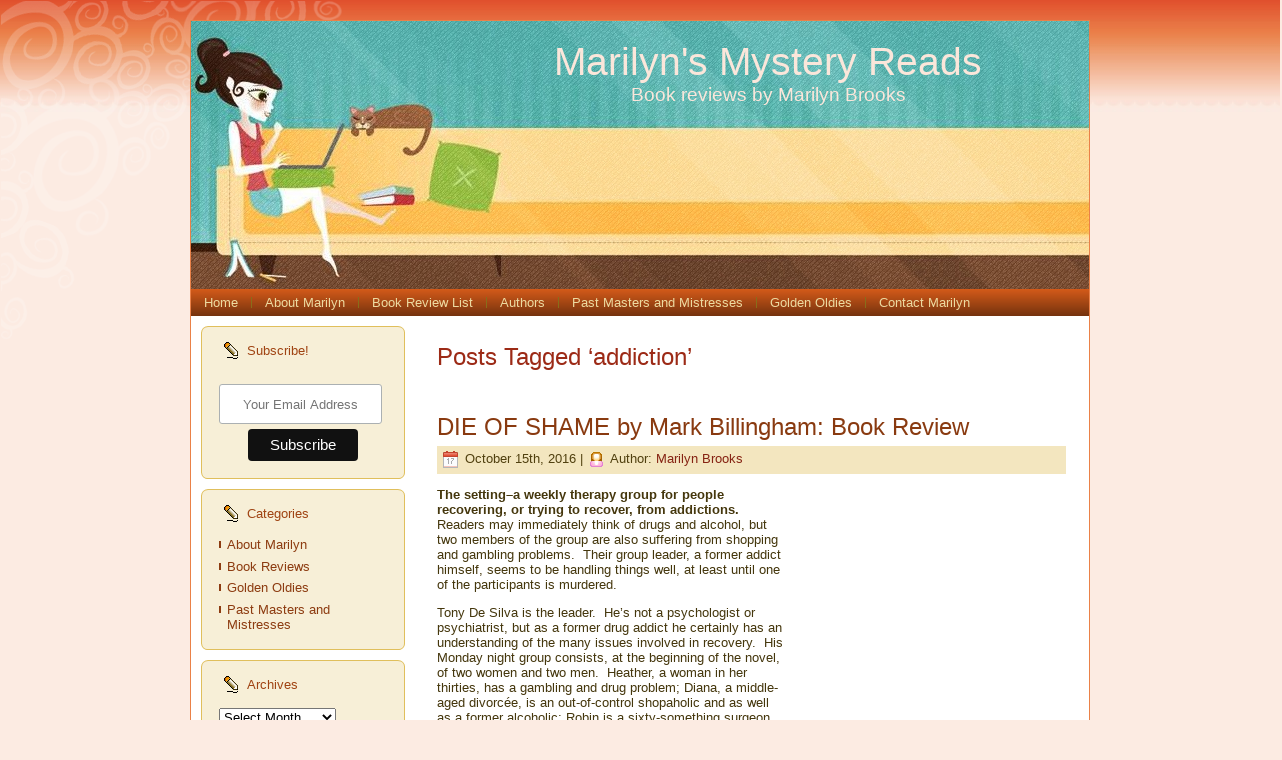

--- FILE ---
content_type: text/html; charset=UTF-8
request_url: https://www.marilynsmysteryreads.com/tag/addiction/
body_size: 10239
content:
<!DOCTYPE html PUBLIC "-//W3C//DTD XHTML 1.0 Transitional//EN" "http://www.w3.org/TR/xhtml1/DTD/xhtml1-transitional.dtd">
<html xmlns="http://www.w3.org/1999/xhtml" lang="en-US">
<head profile="http://gmpg.org/xfn/11">
<meta http-equiv="Content-Type" content="text/html; charset=UTF-8" />
<meta http-equiv="X-UA-Compatible" content="IE=EmulateIE7" />
<title>  addiction</title>
<script type="text/javascript" src="https://www.marilynsmysteryreads.com/wp-content/themes/at_home_with_cat_hoe079/script.js"></script>
<link rel="stylesheet" href="https://www.marilynsmysteryreads.com/wp-content/themes/at_home_with_cat_hoe079/style.css" type="text/css" media="screen" />
<!--[if IE 6]><link rel="stylesheet" href="https://www.marilynsmysteryreads.com/wp-content/themes/at_home_with_cat_hoe079/style.ie6.css" type="text/css" media="screen" /><![endif]-->
<link rel="alternate" type="application/rss+xml" title="Marilyn&#039;s Mystery Reads RSS Feed" href="https://www.marilynsmysteryreads.com/feed/" />
<link rel="alternate" type="application/atom+xml" title="Marilyn&#039;s Mystery Reads Atom Feed" href="https://www.marilynsmysteryreads.com/feed/atom/" /> 

<link rel="pingback" href="https://www.marilynsmysteryreads.com/xmlrpc.php" />
<meta name='robots' content='max-image-preview:large' />
<link rel="alternate" type="application/rss+xml" title="Marilyn&#039;s Mystery Reads &raquo; addiction Tag Feed" href="https://www.marilynsmysteryreads.com/tag/addiction/feed/" />
<style id='wp-img-auto-sizes-contain-inline-css' type='text/css'>
img:is([sizes=auto i],[sizes^="auto," i]){contain-intrinsic-size:3000px 1500px}
/*# sourceURL=wp-img-auto-sizes-contain-inline-css */
</style>
<style id='wp-block-library-inline-css' type='text/css'>
:root{--wp-block-synced-color:#7a00df;--wp-block-synced-color--rgb:122,0,223;--wp-bound-block-color:var(--wp-block-synced-color);--wp-editor-canvas-background:#ddd;--wp-admin-theme-color:#007cba;--wp-admin-theme-color--rgb:0,124,186;--wp-admin-theme-color-darker-10:#006ba1;--wp-admin-theme-color-darker-10--rgb:0,107,160.5;--wp-admin-theme-color-darker-20:#005a87;--wp-admin-theme-color-darker-20--rgb:0,90,135;--wp-admin-border-width-focus:2px}@media (min-resolution:192dpi){:root{--wp-admin-border-width-focus:1.5px}}.wp-element-button{cursor:pointer}:root .has-very-light-gray-background-color{background-color:#eee}:root .has-very-dark-gray-background-color{background-color:#313131}:root .has-very-light-gray-color{color:#eee}:root .has-very-dark-gray-color{color:#313131}:root .has-vivid-green-cyan-to-vivid-cyan-blue-gradient-background{background:linear-gradient(135deg,#00d084,#0693e3)}:root .has-purple-crush-gradient-background{background:linear-gradient(135deg,#34e2e4,#4721fb 50%,#ab1dfe)}:root .has-hazy-dawn-gradient-background{background:linear-gradient(135deg,#faaca8,#dad0ec)}:root .has-subdued-olive-gradient-background{background:linear-gradient(135deg,#fafae1,#67a671)}:root .has-atomic-cream-gradient-background{background:linear-gradient(135deg,#fdd79a,#004a59)}:root .has-nightshade-gradient-background{background:linear-gradient(135deg,#330968,#31cdcf)}:root .has-midnight-gradient-background{background:linear-gradient(135deg,#020381,#2874fc)}:root{--wp--preset--font-size--normal:16px;--wp--preset--font-size--huge:42px}.has-regular-font-size{font-size:1em}.has-larger-font-size{font-size:2.625em}.has-normal-font-size{font-size:var(--wp--preset--font-size--normal)}.has-huge-font-size{font-size:var(--wp--preset--font-size--huge)}.has-text-align-center{text-align:center}.has-text-align-left{text-align:left}.has-text-align-right{text-align:right}.has-fit-text{white-space:nowrap!important}#end-resizable-editor-section{display:none}.aligncenter{clear:both}.items-justified-left{justify-content:flex-start}.items-justified-center{justify-content:center}.items-justified-right{justify-content:flex-end}.items-justified-space-between{justify-content:space-between}.screen-reader-text{border:0;clip-path:inset(50%);height:1px;margin:-1px;overflow:hidden;padding:0;position:absolute;width:1px;word-wrap:normal!important}.screen-reader-text:focus{background-color:#ddd;clip-path:none;color:#444;display:block;font-size:1em;height:auto;left:5px;line-height:normal;padding:15px 23px 14px;text-decoration:none;top:5px;width:auto;z-index:100000}html :where(.has-border-color){border-style:solid}html :where([style*=border-top-color]){border-top-style:solid}html :where([style*=border-right-color]){border-right-style:solid}html :where([style*=border-bottom-color]){border-bottom-style:solid}html :where([style*=border-left-color]){border-left-style:solid}html :where([style*=border-width]){border-style:solid}html :where([style*=border-top-width]){border-top-style:solid}html :where([style*=border-right-width]){border-right-style:solid}html :where([style*=border-bottom-width]){border-bottom-style:solid}html :where([style*=border-left-width]){border-left-style:solid}html :where(img[class*=wp-image-]){height:auto;max-width:100%}:where(figure){margin:0 0 1em}html :where(.is-position-sticky){--wp-admin--admin-bar--position-offset:var(--wp-admin--admin-bar--height,0px)}@media screen and (max-width:600px){html :where(.is-position-sticky){--wp-admin--admin-bar--position-offset:0px}}

/*# sourceURL=wp-block-library-inline-css */
</style><style id='global-styles-inline-css' type='text/css'>
:root{--wp--preset--aspect-ratio--square: 1;--wp--preset--aspect-ratio--4-3: 4/3;--wp--preset--aspect-ratio--3-4: 3/4;--wp--preset--aspect-ratio--3-2: 3/2;--wp--preset--aspect-ratio--2-3: 2/3;--wp--preset--aspect-ratio--16-9: 16/9;--wp--preset--aspect-ratio--9-16: 9/16;--wp--preset--color--black: #000000;--wp--preset--color--cyan-bluish-gray: #abb8c3;--wp--preset--color--white: #ffffff;--wp--preset--color--pale-pink: #f78da7;--wp--preset--color--vivid-red: #cf2e2e;--wp--preset--color--luminous-vivid-orange: #ff6900;--wp--preset--color--luminous-vivid-amber: #fcb900;--wp--preset--color--light-green-cyan: #7bdcb5;--wp--preset--color--vivid-green-cyan: #00d084;--wp--preset--color--pale-cyan-blue: #8ed1fc;--wp--preset--color--vivid-cyan-blue: #0693e3;--wp--preset--color--vivid-purple: #9b51e0;--wp--preset--gradient--vivid-cyan-blue-to-vivid-purple: linear-gradient(135deg,rgb(6,147,227) 0%,rgb(155,81,224) 100%);--wp--preset--gradient--light-green-cyan-to-vivid-green-cyan: linear-gradient(135deg,rgb(122,220,180) 0%,rgb(0,208,130) 100%);--wp--preset--gradient--luminous-vivid-amber-to-luminous-vivid-orange: linear-gradient(135deg,rgb(252,185,0) 0%,rgb(255,105,0) 100%);--wp--preset--gradient--luminous-vivid-orange-to-vivid-red: linear-gradient(135deg,rgb(255,105,0) 0%,rgb(207,46,46) 100%);--wp--preset--gradient--very-light-gray-to-cyan-bluish-gray: linear-gradient(135deg,rgb(238,238,238) 0%,rgb(169,184,195) 100%);--wp--preset--gradient--cool-to-warm-spectrum: linear-gradient(135deg,rgb(74,234,220) 0%,rgb(151,120,209) 20%,rgb(207,42,186) 40%,rgb(238,44,130) 60%,rgb(251,105,98) 80%,rgb(254,248,76) 100%);--wp--preset--gradient--blush-light-purple: linear-gradient(135deg,rgb(255,206,236) 0%,rgb(152,150,240) 100%);--wp--preset--gradient--blush-bordeaux: linear-gradient(135deg,rgb(254,205,165) 0%,rgb(254,45,45) 50%,rgb(107,0,62) 100%);--wp--preset--gradient--luminous-dusk: linear-gradient(135deg,rgb(255,203,112) 0%,rgb(199,81,192) 50%,rgb(65,88,208) 100%);--wp--preset--gradient--pale-ocean: linear-gradient(135deg,rgb(255,245,203) 0%,rgb(182,227,212) 50%,rgb(51,167,181) 100%);--wp--preset--gradient--electric-grass: linear-gradient(135deg,rgb(202,248,128) 0%,rgb(113,206,126) 100%);--wp--preset--gradient--midnight: linear-gradient(135deg,rgb(2,3,129) 0%,rgb(40,116,252) 100%);--wp--preset--font-size--small: 13px;--wp--preset--font-size--medium: 20px;--wp--preset--font-size--large: 36px;--wp--preset--font-size--x-large: 42px;--wp--preset--spacing--20: 0.44rem;--wp--preset--spacing--30: 0.67rem;--wp--preset--spacing--40: 1rem;--wp--preset--spacing--50: 1.5rem;--wp--preset--spacing--60: 2.25rem;--wp--preset--spacing--70: 3.38rem;--wp--preset--spacing--80: 5.06rem;--wp--preset--shadow--natural: 6px 6px 9px rgba(0, 0, 0, 0.2);--wp--preset--shadow--deep: 12px 12px 50px rgba(0, 0, 0, 0.4);--wp--preset--shadow--sharp: 6px 6px 0px rgba(0, 0, 0, 0.2);--wp--preset--shadow--outlined: 6px 6px 0px -3px rgb(255, 255, 255), 6px 6px rgb(0, 0, 0);--wp--preset--shadow--crisp: 6px 6px 0px rgb(0, 0, 0);}:where(.is-layout-flex){gap: 0.5em;}:where(.is-layout-grid){gap: 0.5em;}body .is-layout-flex{display: flex;}.is-layout-flex{flex-wrap: wrap;align-items: center;}.is-layout-flex > :is(*, div){margin: 0;}body .is-layout-grid{display: grid;}.is-layout-grid > :is(*, div){margin: 0;}:where(.wp-block-columns.is-layout-flex){gap: 2em;}:where(.wp-block-columns.is-layout-grid){gap: 2em;}:where(.wp-block-post-template.is-layout-flex){gap: 1.25em;}:where(.wp-block-post-template.is-layout-grid){gap: 1.25em;}.has-black-color{color: var(--wp--preset--color--black) !important;}.has-cyan-bluish-gray-color{color: var(--wp--preset--color--cyan-bluish-gray) !important;}.has-white-color{color: var(--wp--preset--color--white) !important;}.has-pale-pink-color{color: var(--wp--preset--color--pale-pink) !important;}.has-vivid-red-color{color: var(--wp--preset--color--vivid-red) !important;}.has-luminous-vivid-orange-color{color: var(--wp--preset--color--luminous-vivid-orange) !important;}.has-luminous-vivid-amber-color{color: var(--wp--preset--color--luminous-vivid-amber) !important;}.has-light-green-cyan-color{color: var(--wp--preset--color--light-green-cyan) !important;}.has-vivid-green-cyan-color{color: var(--wp--preset--color--vivid-green-cyan) !important;}.has-pale-cyan-blue-color{color: var(--wp--preset--color--pale-cyan-blue) !important;}.has-vivid-cyan-blue-color{color: var(--wp--preset--color--vivid-cyan-blue) !important;}.has-vivid-purple-color{color: var(--wp--preset--color--vivid-purple) !important;}.has-black-background-color{background-color: var(--wp--preset--color--black) !important;}.has-cyan-bluish-gray-background-color{background-color: var(--wp--preset--color--cyan-bluish-gray) !important;}.has-white-background-color{background-color: var(--wp--preset--color--white) !important;}.has-pale-pink-background-color{background-color: var(--wp--preset--color--pale-pink) !important;}.has-vivid-red-background-color{background-color: var(--wp--preset--color--vivid-red) !important;}.has-luminous-vivid-orange-background-color{background-color: var(--wp--preset--color--luminous-vivid-orange) !important;}.has-luminous-vivid-amber-background-color{background-color: var(--wp--preset--color--luminous-vivid-amber) !important;}.has-light-green-cyan-background-color{background-color: var(--wp--preset--color--light-green-cyan) !important;}.has-vivid-green-cyan-background-color{background-color: var(--wp--preset--color--vivid-green-cyan) !important;}.has-pale-cyan-blue-background-color{background-color: var(--wp--preset--color--pale-cyan-blue) !important;}.has-vivid-cyan-blue-background-color{background-color: var(--wp--preset--color--vivid-cyan-blue) !important;}.has-vivid-purple-background-color{background-color: var(--wp--preset--color--vivid-purple) !important;}.has-black-border-color{border-color: var(--wp--preset--color--black) !important;}.has-cyan-bluish-gray-border-color{border-color: var(--wp--preset--color--cyan-bluish-gray) !important;}.has-white-border-color{border-color: var(--wp--preset--color--white) !important;}.has-pale-pink-border-color{border-color: var(--wp--preset--color--pale-pink) !important;}.has-vivid-red-border-color{border-color: var(--wp--preset--color--vivid-red) !important;}.has-luminous-vivid-orange-border-color{border-color: var(--wp--preset--color--luminous-vivid-orange) !important;}.has-luminous-vivid-amber-border-color{border-color: var(--wp--preset--color--luminous-vivid-amber) !important;}.has-light-green-cyan-border-color{border-color: var(--wp--preset--color--light-green-cyan) !important;}.has-vivid-green-cyan-border-color{border-color: var(--wp--preset--color--vivid-green-cyan) !important;}.has-pale-cyan-blue-border-color{border-color: var(--wp--preset--color--pale-cyan-blue) !important;}.has-vivid-cyan-blue-border-color{border-color: var(--wp--preset--color--vivid-cyan-blue) !important;}.has-vivid-purple-border-color{border-color: var(--wp--preset--color--vivid-purple) !important;}.has-vivid-cyan-blue-to-vivid-purple-gradient-background{background: var(--wp--preset--gradient--vivid-cyan-blue-to-vivid-purple) !important;}.has-light-green-cyan-to-vivid-green-cyan-gradient-background{background: var(--wp--preset--gradient--light-green-cyan-to-vivid-green-cyan) !important;}.has-luminous-vivid-amber-to-luminous-vivid-orange-gradient-background{background: var(--wp--preset--gradient--luminous-vivid-amber-to-luminous-vivid-orange) !important;}.has-luminous-vivid-orange-to-vivid-red-gradient-background{background: var(--wp--preset--gradient--luminous-vivid-orange-to-vivid-red) !important;}.has-very-light-gray-to-cyan-bluish-gray-gradient-background{background: var(--wp--preset--gradient--very-light-gray-to-cyan-bluish-gray) !important;}.has-cool-to-warm-spectrum-gradient-background{background: var(--wp--preset--gradient--cool-to-warm-spectrum) !important;}.has-blush-light-purple-gradient-background{background: var(--wp--preset--gradient--blush-light-purple) !important;}.has-blush-bordeaux-gradient-background{background: var(--wp--preset--gradient--blush-bordeaux) !important;}.has-luminous-dusk-gradient-background{background: var(--wp--preset--gradient--luminous-dusk) !important;}.has-pale-ocean-gradient-background{background: var(--wp--preset--gradient--pale-ocean) !important;}.has-electric-grass-gradient-background{background: var(--wp--preset--gradient--electric-grass) !important;}.has-midnight-gradient-background{background: var(--wp--preset--gradient--midnight) !important;}.has-small-font-size{font-size: var(--wp--preset--font-size--small) !important;}.has-medium-font-size{font-size: var(--wp--preset--font-size--medium) !important;}.has-large-font-size{font-size: var(--wp--preset--font-size--large) !important;}.has-x-large-font-size{font-size: var(--wp--preset--font-size--x-large) !important;}
/*# sourceURL=global-styles-inline-css */
</style>

<style id='classic-theme-styles-inline-css' type='text/css'>
/*! This file is auto-generated */
.wp-block-button__link{color:#fff;background-color:#32373c;border-radius:9999px;box-shadow:none;text-decoration:none;padding:calc(.667em + 2px) calc(1.333em + 2px);font-size:1.125em}.wp-block-file__button{background:#32373c;color:#fff;text-decoration:none}
/*# sourceURL=/wp-includes/css/classic-themes.min.css */
</style>
<link rel="https://api.w.org/" href="https://www.marilynsmysteryreads.com/wp-json/" /><link rel="alternate" title="JSON" type="application/json" href="https://www.marilynsmysteryreads.com/wp-json/wp/v2/tags/1138" /><link rel="EditURI" type="application/rsd+xml" title="RSD" href="https://www.marilynsmysteryreads.com/xmlrpc.php?rsd" />

<!-- Start GA -->
<script type="text/javascript">
  (function(i,s,o,g,r,a,m){i['GoogleAnalyticsObject']=r;i[r]=i[r]||function(){
  (i[r].q=i[r].q||[]).push(arguments)},i[r].l=1*new Date();a=s.createElement(o),
  m=s.getElementsByTagName(o)[0];a.async=1;a.src=g;m.parentNode.insertBefore(a,m)
  })(window,document,'script','https://www.google-analytics.com/analytics.js','ga');

  ga('create', 'UA-17247680-1', 'auto');
  ga('send', 'pageview');
</script>
<!-- ! -->

</head>
<body data-rsssl=1>
    <div class="PageBackgroundGradient"></div>
<div class="PageBackgroundGlare">
    <div class="PageBackgroundGlareImage"></div>
</div>
<div class="Main">
<div class="Sheet">
    <div class="Sheet-tl"></div>
    <div class="Sheet-tr"><div></div></div>
    <div class="Sheet-bl"><div></div></div>
    <div class="Sheet-br"><div></div></div>
    <div class="Sheet-tc"><div></div></div>
    <div class="Sheet-bc"><div></div></div>
    <div class="Sheet-cl"><div></div></div>
    <div class="Sheet-cr"><div></div></div>
    <div class="Sheet-cc"></div>
    <div class="Sheet-body">
<div class="Header">
    <div class="Header-jpeg"></div>
<div class="logo">
    <h1 id="name-text" class="logo-name">
        <a href="https://www.marilynsmysteryreads.com/">Marilyn&#039;s Mystery Reads</a></h1>
    <div id="slogan-text" class="logo-text">
        Book reviews by Marilyn Brooks</div>
</div>

</div>
<div class="nav">
    <ul class="artmenu">
        <li><a href="https://www.marilynsmysteryreads.com"><span><span>Home</span></span></a></li><li class="page_item page-item-1782"><a href="https://www.marilynsmysteryreads.com/about-marilyn/"><span><span>About Marilyn</span></span></a></li>
<li class="page_item page-item-1905"><a href="https://www.marilynsmysteryreads.com/book-review-list/"><span><span>Book Review List</span></span></a></li>
<li class="page_item page-item-2078"><a href="https://www.marilynsmysteryreads.com/authors/"><span><span>Authors</span></span></a></li>
<li class="page_item page-item-1754"><a href="https://www.marilynsmysteryreads.com/past-masters-and-mistresses/"><span><span>Past Masters and Mistresses</span></span></a></li>
<li class="page_item page-item-1785"><a href="https://www.marilynsmysteryreads.com/golden-oldies/"><span><span>Golden Oldies</span></span></a></li>
<li class="page_item page-item-12071"><a href="https://www.marilynsmysteryreads.com/contact-marilyn/"><span><span>Contact Marilyn</span></span></a></li>
    </ul>
    <div class="l">
    </div>
    <div class="r">
        <div>
        </div>
    </div>
</div>
<div class="contentLayout">
<div class="sidebar1">
<div class="sidebar1">      
<div class="Block">
    <div class="Block-tl"></div>
    <div class="Block-tr"><div></div></div>
    <div class="Block-bl"><div></div></div>
    <div class="Block-br"><div></div></div>
    <div class="Block-tc"><div></div></div>
    <div class="Block-bc"><div></div></div>
    <div class="Block-cl"><div></div></div>
    <div class="Block-cr"><div></div></div>
    <div class="Block-cc"></div>
    <div class="Block-body">
<div class="BlockHeader">
    <div class="header-tag-icon">
        <div class="BlockHeader-text">
Subscribe!
        </div>
    </div>
    <div class="l"></div>
    <div class="r"><div></div></div>
</div>
<div class="BlockContent">
    <div class="BlockContent-body">
<div class="textwidget custom-html-widget"><div id="mc_embed_shell">
      <link href="//cdn-images.mailchimp.com/embedcode/classic-061523.css" rel="stylesheet" type="text/css">
  <style type="text/css">
  #mc_embed_signup{clear:left; font-size:14px; width: 100%;text-align:center}
		#mc_embed_signup form{margin:0}
		#mc_embed_signup .foot{display:flex;justify-content:center;width:100%}
		#mce-EMAIL, #mce-success-response{text-align:center;text-indent: 0 !important;}
		#mc-embedded-subscribe{margin:0 auto !important}
</style>
<div id="mc_embed_signup">
    <form action="https://marilynsmysteryreads.us16.list-manage.com/subscribe/post?u=e19f8997dd9bacc4de9f48ed7&amp;id=36509c9798&amp;f_id=005e01e0f0" method="post" id="mc-embedded-subscribe-form" name="mc-embedded-subscribe-form" class="validate" target="_blank">
        <div id="mc_embed_signup_scroll">
            <div class="mc-field-group"><label for="mce-EMAIL"></label><input type="email" name="EMAIL" class="required email" id="mce-EMAIL" required="" value="" placeholder="Your Email Address"></div>
        <div id="mce-responses" class="clear foot">
            <div class="response" id="mce-error-response" style="display: none;"></div>
            <div class="response" id="mce-success-response" style="display: none;"></div>
        </div>
    <div aria-hidden="true" style="position: absolute; left: -5000px;">
        /* real people should not fill this in and expect good things - do not remove this or risk form bot signups */
        <input type="text" name="b_e19f8997dd9bacc4de9f48ed7_36509c9798" tabindex="-1" value="">
    </div>
        <div class="optionalParent">
            <div class="clear foot">
                <input type="submit" name="subscribe" id="mc-embedded-subscribe" class="button" value="Subscribe">
               
            </div>
        </div>
    </div>
</form>
</div>
<script type="text/javascript" src="//s3.amazonaws.com/downloads.mailchimp.com/js/mc-validate.js"></script><script type="text/javascript">(function($) {window.fnames = new Array(); window.ftypes = new Array();fnames[0]='EMAIL';ftypes[0]='email';fnames[1]='FNAME';ftypes[1]='text';fnames[2]='LNAME';ftypes[2]='text';fnames[3]='BIRTHDAY';ftypes[3]='birthday';fnames[4]='MMERGE4';ftypes[4]='date';fnames[5]='MMERGE5';ftypes[5]='text';}(jQuery));var $mcj = jQuery.noConflict(true);</script></div>
</div>
    </div>
</div>

    </div>
</div>
<div class="Block">
    <div class="Block-tl"></div>
    <div class="Block-tr"><div></div></div>
    <div class="Block-bl"><div></div></div>
    <div class="Block-br"><div></div></div>
    <div class="Block-tc"><div></div></div>
    <div class="Block-bc"><div></div></div>
    <div class="Block-cl"><div></div></div>
    <div class="Block-cr"><div></div></div>
    <div class="Block-cc"></div>
    <div class="Block-body">
<div class="BlockHeader">
    <div class="header-tag-icon">
        <div class="BlockHeader-text">
Categories
        </div>
    </div>
    <div class="l"></div>
    <div class="r"><div></div></div>
</div>
<div class="BlockContent">
    <div class="BlockContent-body">

			<ul>
					<li class="cat-item cat-item-2"><a href="https://www.marilynsmysteryreads.com/category/about-marilyn/">About Marilyn</a>
</li>
	<li class="cat-item cat-item-6"><a href="https://www.marilynsmysteryreads.com/category/mystery-reviews/">Book Reviews</a>
</li>
	<li class="cat-item cat-item-5"><a href="https://www.marilynsmysteryreads.com/category/golden-oldies/">Golden Oldies</a>
</li>
	<li class="cat-item cat-item-7"><a href="https://www.marilynsmysteryreads.com/category/past-masters-and-mistresses/">Past Masters and Mistresses</a>
</li>
	<li class="cat-item cat-item-1"><a href="https://www.marilynsmysteryreads.com/category/uncategorized/">Uncategorized</a>
</li>
			</ul>

			
    </div>
</div>

    </div>
</div>
<div class="Block">
    <div class="Block-tl"></div>
    <div class="Block-tr"><div></div></div>
    <div class="Block-bl"><div></div></div>
    <div class="Block-br"><div></div></div>
    <div class="Block-tc"><div></div></div>
    <div class="Block-bc"><div></div></div>
    <div class="Block-cl"><div></div></div>
    <div class="Block-cr"><div></div></div>
    <div class="Block-cc"></div>
    <div class="Block-body">
<div class="BlockHeader">
    <div class="header-tag-icon">
        <div class="BlockHeader-text">
Archives
        </div>
    </div>
    <div class="l"></div>
    <div class="r"><div></div></div>
</div>
<div class="BlockContent">
    <div class="BlockContent-body">
		<label class="screen-reader-text" for="archives-dropdown-2">Archives</label>
		<select id="archives-dropdown-2" name="archive-dropdown">
			
			<option value="">Select Month</option>
				<option value='https://www.marilynsmysteryreads.com/2026/01/'> January 2026 </option>
	<option value='https://www.marilynsmysteryreads.com/2025/12/'> December 2025 </option>
	<option value='https://www.marilynsmysteryreads.com/2025/11/'> November 2025 </option>
	<option value='https://www.marilynsmysteryreads.com/2025/10/'> October 2025 </option>
	<option value='https://www.marilynsmysteryreads.com/2025/09/'> September 2025 </option>
	<option value='https://www.marilynsmysteryreads.com/2025/08/'> August 2025 </option>
	<option value='https://www.marilynsmysteryreads.com/2025/07/'> July 2025 </option>
	<option value='https://www.marilynsmysteryreads.com/2025/06/'> June 2025 </option>
	<option value='https://www.marilynsmysteryreads.com/2025/05/'> May 2025 </option>
	<option value='https://www.marilynsmysteryreads.com/2025/04/'> April 2025 </option>
	<option value='https://www.marilynsmysteryreads.com/2025/03/'> March 2025 </option>
	<option value='https://www.marilynsmysteryreads.com/2025/02/'> February 2025 </option>
	<option value='https://www.marilynsmysteryreads.com/2025/01/'> January 2025 </option>
	<option value='https://www.marilynsmysteryreads.com/2024/12/'> December 2024 </option>
	<option value='https://www.marilynsmysteryreads.com/2024/11/'> November 2024 </option>
	<option value='https://www.marilynsmysteryreads.com/2024/10/'> October 2024 </option>
	<option value='https://www.marilynsmysteryreads.com/2024/09/'> September 2024 </option>
	<option value='https://www.marilynsmysteryreads.com/2024/08/'> August 2024 </option>
	<option value='https://www.marilynsmysteryreads.com/2024/07/'> July 2024 </option>
	<option value='https://www.marilynsmysteryreads.com/2024/06/'> June 2024 </option>
	<option value='https://www.marilynsmysteryreads.com/2024/05/'> May 2024 </option>
	<option value='https://www.marilynsmysteryreads.com/2024/04/'> April 2024 </option>
	<option value='https://www.marilynsmysteryreads.com/2024/03/'> March 2024 </option>
	<option value='https://www.marilynsmysteryreads.com/2024/02/'> February 2024 </option>
	<option value='https://www.marilynsmysteryreads.com/2024/01/'> January 2024 </option>
	<option value='https://www.marilynsmysteryreads.com/2023/12/'> December 2023 </option>
	<option value='https://www.marilynsmysteryreads.com/2023/11/'> November 2023 </option>
	<option value='https://www.marilynsmysteryreads.com/2023/10/'> October 2023 </option>
	<option value='https://www.marilynsmysteryreads.com/2023/09/'> September 2023 </option>
	<option value='https://www.marilynsmysteryreads.com/2023/08/'> August 2023 </option>
	<option value='https://www.marilynsmysteryreads.com/2023/07/'> July 2023 </option>
	<option value='https://www.marilynsmysteryreads.com/2023/06/'> June 2023 </option>
	<option value='https://www.marilynsmysteryreads.com/2023/05/'> May 2023 </option>
	<option value='https://www.marilynsmysteryreads.com/2023/04/'> April 2023 </option>
	<option value='https://www.marilynsmysteryreads.com/2023/03/'> March 2023 </option>
	<option value='https://www.marilynsmysteryreads.com/2023/02/'> February 2023 </option>
	<option value='https://www.marilynsmysteryreads.com/2023/01/'> January 2023 </option>
	<option value='https://www.marilynsmysteryreads.com/2022/12/'> December 2022 </option>
	<option value='https://www.marilynsmysteryreads.com/2022/11/'> November 2022 </option>
	<option value='https://www.marilynsmysteryreads.com/2022/10/'> October 2022 </option>
	<option value='https://www.marilynsmysteryreads.com/2022/09/'> September 2022 </option>
	<option value='https://www.marilynsmysteryreads.com/2022/08/'> August 2022 </option>
	<option value='https://www.marilynsmysteryreads.com/2022/07/'> July 2022 </option>
	<option value='https://www.marilynsmysteryreads.com/2022/06/'> June 2022 </option>
	<option value='https://www.marilynsmysteryreads.com/2022/05/'> May 2022 </option>
	<option value='https://www.marilynsmysteryreads.com/2022/04/'> April 2022 </option>
	<option value='https://www.marilynsmysteryreads.com/2022/03/'> March 2022 </option>
	<option value='https://www.marilynsmysteryreads.com/2022/02/'> February 2022 </option>
	<option value='https://www.marilynsmysteryreads.com/2022/01/'> January 2022 </option>
	<option value='https://www.marilynsmysteryreads.com/2021/12/'> December 2021 </option>
	<option value='https://www.marilynsmysteryreads.com/2021/11/'> November 2021 </option>
	<option value='https://www.marilynsmysteryreads.com/2021/10/'> October 2021 </option>
	<option value='https://www.marilynsmysteryreads.com/2021/09/'> September 2021 </option>
	<option value='https://www.marilynsmysteryreads.com/2021/08/'> August 2021 </option>
	<option value='https://www.marilynsmysteryreads.com/2021/07/'> July 2021 </option>
	<option value='https://www.marilynsmysteryreads.com/2021/06/'> June 2021 </option>
	<option value='https://www.marilynsmysteryreads.com/2021/05/'> May 2021 </option>
	<option value='https://www.marilynsmysteryreads.com/2021/04/'> April 2021 </option>
	<option value='https://www.marilynsmysteryreads.com/2021/03/'> March 2021 </option>
	<option value='https://www.marilynsmysteryreads.com/2021/02/'> February 2021 </option>
	<option value='https://www.marilynsmysteryreads.com/2021/01/'> January 2021 </option>
	<option value='https://www.marilynsmysteryreads.com/2020/12/'> December 2020 </option>
	<option value='https://www.marilynsmysteryreads.com/2020/11/'> November 2020 </option>
	<option value='https://www.marilynsmysteryreads.com/2020/10/'> October 2020 </option>
	<option value='https://www.marilynsmysteryreads.com/2020/09/'> September 2020 </option>
	<option value='https://www.marilynsmysteryreads.com/2020/08/'> August 2020 </option>
	<option value='https://www.marilynsmysteryreads.com/2020/07/'> July 2020 </option>
	<option value='https://www.marilynsmysteryreads.com/2020/06/'> June 2020 </option>
	<option value='https://www.marilynsmysteryreads.com/2020/05/'> May 2020 </option>
	<option value='https://www.marilynsmysteryreads.com/2020/04/'> April 2020 </option>
	<option value='https://www.marilynsmysteryreads.com/2020/03/'> March 2020 </option>
	<option value='https://www.marilynsmysteryreads.com/2020/02/'> February 2020 </option>
	<option value='https://www.marilynsmysteryreads.com/2020/01/'> January 2020 </option>
	<option value='https://www.marilynsmysteryreads.com/2019/12/'> December 2019 </option>
	<option value='https://www.marilynsmysteryreads.com/2019/11/'> November 2019 </option>
	<option value='https://www.marilynsmysteryreads.com/2019/10/'> October 2019 </option>
	<option value='https://www.marilynsmysteryreads.com/2019/09/'> September 2019 </option>
	<option value='https://www.marilynsmysteryreads.com/2019/08/'> August 2019 </option>
	<option value='https://www.marilynsmysteryreads.com/2019/07/'> July 2019 </option>
	<option value='https://www.marilynsmysteryreads.com/2019/06/'> June 2019 </option>
	<option value='https://www.marilynsmysteryreads.com/2019/05/'> May 2019 </option>
	<option value='https://www.marilynsmysteryreads.com/2019/04/'> April 2019 </option>
	<option value='https://www.marilynsmysteryreads.com/2019/03/'> March 2019 </option>
	<option value='https://www.marilynsmysteryreads.com/2019/02/'> February 2019 </option>
	<option value='https://www.marilynsmysteryreads.com/2019/01/'> January 2019 </option>
	<option value='https://www.marilynsmysteryreads.com/2018/12/'> December 2018 </option>
	<option value='https://www.marilynsmysteryreads.com/2018/11/'> November 2018 </option>
	<option value='https://www.marilynsmysteryreads.com/2018/10/'> October 2018 </option>
	<option value='https://www.marilynsmysteryreads.com/2018/09/'> September 2018 </option>
	<option value='https://www.marilynsmysteryreads.com/2018/08/'> August 2018 </option>
	<option value='https://www.marilynsmysteryreads.com/2018/07/'> July 2018 </option>
	<option value='https://www.marilynsmysteryreads.com/2018/06/'> June 2018 </option>
	<option value='https://www.marilynsmysteryreads.com/2018/05/'> May 2018 </option>
	<option value='https://www.marilynsmysteryreads.com/2018/04/'> April 2018 </option>
	<option value='https://www.marilynsmysteryreads.com/2018/03/'> March 2018 </option>
	<option value='https://www.marilynsmysteryreads.com/2018/02/'> February 2018 </option>
	<option value='https://www.marilynsmysteryreads.com/2018/01/'> January 2018 </option>
	<option value='https://www.marilynsmysteryreads.com/2017/12/'> December 2017 </option>
	<option value='https://www.marilynsmysteryreads.com/2017/11/'> November 2017 </option>
	<option value='https://www.marilynsmysteryreads.com/2017/10/'> October 2017 </option>
	<option value='https://www.marilynsmysteryreads.com/2017/09/'> September 2017 </option>
	<option value='https://www.marilynsmysteryreads.com/2017/08/'> August 2017 </option>
	<option value='https://www.marilynsmysteryreads.com/2017/07/'> July 2017 </option>
	<option value='https://www.marilynsmysteryreads.com/2017/06/'> June 2017 </option>
	<option value='https://www.marilynsmysteryreads.com/2017/05/'> May 2017 </option>
	<option value='https://www.marilynsmysteryreads.com/2017/04/'> April 2017 </option>
	<option value='https://www.marilynsmysteryreads.com/2017/03/'> March 2017 </option>
	<option value='https://www.marilynsmysteryreads.com/2017/02/'> February 2017 </option>
	<option value='https://www.marilynsmysteryreads.com/2017/01/'> January 2017 </option>
	<option value='https://www.marilynsmysteryreads.com/2016/12/'> December 2016 </option>
	<option value='https://www.marilynsmysteryreads.com/2016/11/'> November 2016 </option>
	<option value='https://www.marilynsmysteryreads.com/2016/10/'> October 2016 </option>
	<option value='https://www.marilynsmysteryreads.com/2016/09/'> September 2016 </option>
	<option value='https://www.marilynsmysteryreads.com/2016/08/'> August 2016 </option>
	<option value='https://www.marilynsmysteryreads.com/2016/07/'> July 2016 </option>
	<option value='https://www.marilynsmysteryreads.com/2016/06/'> June 2016 </option>
	<option value='https://www.marilynsmysteryreads.com/2016/05/'> May 2016 </option>
	<option value='https://www.marilynsmysteryreads.com/2016/04/'> April 2016 </option>
	<option value='https://www.marilynsmysteryreads.com/2016/03/'> March 2016 </option>
	<option value='https://www.marilynsmysteryreads.com/2016/02/'> February 2016 </option>
	<option value='https://www.marilynsmysteryreads.com/2016/01/'> January 2016 </option>
	<option value='https://www.marilynsmysteryreads.com/2015/12/'> December 2015 </option>
	<option value='https://www.marilynsmysteryreads.com/2015/11/'> November 2015 </option>
	<option value='https://www.marilynsmysteryreads.com/2015/10/'> October 2015 </option>
	<option value='https://www.marilynsmysteryreads.com/2015/09/'> September 2015 </option>
	<option value='https://www.marilynsmysteryreads.com/2015/08/'> August 2015 </option>
	<option value='https://www.marilynsmysteryreads.com/2015/07/'> July 2015 </option>
	<option value='https://www.marilynsmysteryreads.com/2015/06/'> June 2015 </option>
	<option value='https://www.marilynsmysteryreads.com/2015/05/'> May 2015 </option>
	<option value='https://www.marilynsmysteryreads.com/2015/04/'> April 2015 </option>
	<option value='https://www.marilynsmysteryreads.com/2015/03/'> March 2015 </option>
	<option value='https://www.marilynsmysteryreads.com/2015/02/'> February 2015 </option>
	<option value='https://www.marilynsmysteryreads.com/2015/01/'> January 2015 </option>
	<option value='https://www.marilynsmysteryreads.com/2014/12/'> December 2014 </option>
	<option value='https://www.marilynsmysteryreads.com/2014/11/'> November 2014 </option>
	<option value='https://www.marilynsmysteryreads.com/2014/10/'> October 2014 </option>
	<option value='https://www.marilynsmysteryreads.com/2014/09/'> September 2014 </option>
	<option value='https://www.marilynsmysteryreads.com/2014/08/'> August 2014 </option>
	<option value='https://www.marilynsmysteryreads.com/2014/07/'> July 2014 </option>
	<option value='https://www.marilynsmysteryreads.com/2014/06/'> June 2014 </option>
	<option value='https://www.marilynsmysteryreads.com/2014/05/'> May 2014 </option>
	<option value='https://www.marilynsmysteryreads.com/2014/04/'> April 2014 </option>
	<option value='https://www.marilynsmysteryreads.com/2014/03/'> March 2014 </option>
	<option value='https://www.marilynsmysteryreads.com/2014/02/'> February 2014 </option>
	<option value='https://www.marilynsmysteryreads.com/2014/01/'> January 2014 </option>
	<option value='https://www.marilynsmysteryreads.com/2013/12/'> December 2013 </option>
	<option value='https://www.marilynsmysteryreads.com/2013/11/'> November 2013 </option>
	<option value='https://www.marilynsmysteryreads.com/2013/10/'> October 2013 </option>
	<option value='https://www.marilynsmysteryreads.com/2013/09/'> September 2013 </option>
	<option value='https://www.marilynsmysteryreads.com/2013/08/'> August 2013 </option>
	<option value='https://www.marilynsmysteryreads.com/2013/07/'> July 2013 </option>
	<option value='https://www.marilynsmysteryreads.com/2013/06/'> June 2013 </option>
	<option value='https://www.marilynsmysteryreads.com/2013/05/'> May 2013 </option>
	<option value='https://www.marilynsmysteryreads.com/2013/04/'> April 2013 </option>
	<option value='https://www.marilynsmysteryreads.com/2013/03/'> March 2013 </option>
	<option value='https://www.marilynsmysteryreads.com/2013/02/'> February 2013 </option>
	<option value='https://www.marilynsmysteryreads.com/2013/01/'> January 2013 </option>
	<option value='https://www.marilynsmysteryreads.com/2012/12/'> December 2012 </option>
	<option value='https://www.marilynsmysteryreads.com/2012/11/'> November 2012 </option>
	<option value='https://www.marilynsmysteryreads.com/2012/10/'> October 2012 </option>
	<option value='https://www.marilynsmysteryreads.com/2012/09/'> September 2012 </option>
	<option value='https://www.marilynsmysteryreads.com/2012/08/'> August 2012 </option>
	<option value='https://www.marilynsmysteryreads.com/2012/07/'> July 2012 </option>
	<option value='https://www.marilynsmysteryreads.com/2012/06/'> June 2012 </option>
	<option value='https://www.marilynsmysteryreads.com/2012/05/'> May 2012 </option>
	<option value='https://www.marilynsmysteryreads.com/2012/04/'> April 2012 </option>
	<option value='https://www.marilynsmysteryreads.com/2012/03/'> March 2012 </option>
	<option value='https://www.marilynsmysteryreads.com/2012/02/'> February 2012 </option>
	<option value='https://www.marilynsmysteryreads.com/2012/01/'> January 2012 </option>
	<option value='https://www.marilynsmysteryreads.com/2011/12/'> December 2011 </option>
	<option value='https://www.marilynsmysteryreads.com/2011/11/'> November 2011 </option>
	<option value='https://www.marilynsmysteryreads.com/2011/10/'> October 2011 </option>
	<option value='https://www.marilynsmysteryreads.com/2011/09/'> September 2011 </option>
	<option value='https://www.marilynsmysteryreads.com/2011/08/'> August 2011 </option>
	<option value='https://www.marilynsmysteryreads.com/2011/07/'> July 2011 </option>
	<option value='https://www.marilynsmysteryreads.com/2011/06/'> June 2011 </option>
	<option value='https://www.marilynsmysteryreads.com/2011/05/'> May 2011 </option>
	<option value='https://www.marilynsmysteryreads.com/2011/04/'> April 2011 </option>
	<option value='https://www.marilynsmysteryreads.com/2011/03/'> March 2011 </option>
	<option value='https://www.marilynsmysteryreads.com/2011/02/'> February 2011 </option>
	<option value='https://www.marilynsmysteryreads.com/2011/01/'> January 2011 </option>
	<option value='https://www.marilynsmysteryreads.com/2010/12/'> December 2010 </option>
	<option value='https://www.marilynsmysteryreads.com/2010/11/'> November 2010 </option>
	<option value='https://www.marilynsmysteryreads.com/2010/10/'> October 2010 </option>
	<option value='https://www.marilynsmysteryreads.com/2010/09/'> September 2010 </option>
	<option value='https://www.marilynsmysteryreads.com/2010/08/'> August 2010 </option>
	<option value='https://www.marilynsmysteryreads.com/2010/07/'> July 2010 </option>
	<option value='https://www.marilynsmysteryreads.com/2010/06/'> June 2010 </option>
	<option value='https://www.marilynsmysteryreads.com/2010/05/'> May 2010 </option>
	<option value='https://www.marilynsmysteryreads.com/2010/04/'> April 2010 </option>
	<option value='https://www.marilynsmysteryreads.com/2010/03/'> March 2010 </option>
	<option value='https://www.marilynsmysteryreads.com/2010/02/'> February 2010 </option>

		</select>

			<script type="text/javascript">
/* <![CDATA[ */

( ( dropdownId ) => {
	const dropdown = document.getElementById( dropdownId );
	function onSelectChange() {
		setTimeout( () => {
			if ( 'escape' === dropdown.dataset.lastkey ) {
				return;
			}
			if ( dropdown.value ) {
				document.location.href = dropdown.value;
			}
		}, 250 );
	}
	function onKeyUp( event ) {
		if ( 'Escape' === event.key ) {
			dropdown.dataset.lastkey = 'escape';
		} else {
			delete dropdown.dataset.lastkey;
		}
	}
	function onClick() {
		delete dropdown.dataset.lastkey;
	}
	dropdown.addEventListener( 'keyup', onKeyUp );
	dropdown.addEventListener( 'click', onClick );
	dropdown.addEventListener( 'change', onSelectChange );
})( "archives-dropdown-2" );

//# sourceURL=WP_Widget_Archives%3A%3Awidget
/* ]]> */
</script>

    </div>
</div>

    </div>
</div>
<div class="Block">
    <div class="Block-tl"></div>
    <div class="Block-tr"><div></div></div>
    <div class="Block-bl"><div></div></div>
    <div class="Block-br"><div></div></div>
    <div class="Block-tc"><div></div></div>
    <div class="Block-bc"><div></div></div>
    <div class="Block-cl"><div></div></div>
    <div class="Block-cr"><div></div></div>
    <div class="Block-cc"></div>
    <div class="Block-body">
<div class="BlockHeader">
    <div class="header-tag-icon">
        <div class="BlockHeader-text">
Search
        </div>
    </div>
    <div class="l"></div>
    <div class="r"><div></div></div>
</div>
<div class="BlockContent">
    <div class="BlockContent-body">
<form method="get" id="searchform" action="https://www.marilynsmysteryreads.com/">

<label for="s">Search for:</label>

<div><input type="text" value="" name="s" id="s" style="width: 95%;" />

<button class="Button" type="submit" name="search">
 <span class="btn">
  <span class="t">Search</span>
  <span class="r"><span></span></span>
  <span class="l"></span>
 </span>
</button>
</div>
</form>


    </div>
</div>

    </div>
</div>
</div>
</div>
<div class="content">


<div class="Post">
    <div class="Post-body">
<div class="Post-inner article">

<div class="PostContent">


<h2 class="pagetitle">Posts Tagged &#8216;addiction&#8217;</h2>




</div>
<div class="cleared"></div>


</div>

    </div>
</div>



<div class="Post">
    <div class="Post-body">
<div class="Post-inner article">
<h2 class="PostHeaderIcon-wrapper">
<span class="PostHeader"><a href="https://www.marilynsmysteryreads.com/2016/10/15/die-of-shame-by-mark-billingham-book-review/" rel="bookmark" title="Permanent Link to DIE OF SHAME by Mark Billingham:  Book Review">
DIE OF SHAME by Mark Billingham:  Book Review</a></span>
</h2>
<div class="PostMetadataHeader">
<div class="PostHeaderIcons metadata-icons">
<img src="https://www.marilynsmysteryreads.com/wp-content/themes/at_home_with_cat_hoe079/images/PostDateIcon.png" width="17" height="18" alt="PostDateIcon" />
October 15th, 2016 | <img src="https://www.marilynsmysteryreads.com/wp-content/themes/at_home_with_cat_hoe079/images/PostAuthorIcon.png" width="16" height="16" alt="PostAuthorIcon" />
Author: <a href="#" title="Author">Marilyn Brooks</a>

</div>

</div>
<div class="PostContent">
<!-- Amazon Product link -->

	<div class="amprod">
	    <!-- <iframe style="width:120px;height:240px;display:block !important;" class="amiframe" marginwidth="0" marginheight="0" scrolling="no" frameborder="0" src="//ws-na.amazon-adsystem.com/widgets/q?ServiceVersion=20070822&OneJS=1&Operation=GetAdHtml&MarketPlace=US&source=ac&ref=tf_til&ad_type=product_link&tracking_id=marilynsmyste-20&marketplace=amazon&region=US&placement=1250121000&asin=&linkId=f9c10d34fe097176843c02ec7346a9e5&show_border=false&link_opens_in_new_window=true&price_color=333333&title_color=0066c0&bg_color=ffffff">
	    </iframe>

		//-->
		<iframe type="text/html" width="260" height="300" frameborder="0" allowfullscreen style="max-width:100%" src="https://read.amazon.com/kp/card?asin=0802125255&preview=inline&linkCode=kpe&tag=marilynsmyste-20" ></iframe> 

		<!--div style="text-align: center;padding-bottom:.5em"><a href="https://read.amazon.com/kp/embed?asin=&preview=newtab&linkCode=kpe&tag=marilynsmyste-20" target="_blank"><img src="/images/Closed_Book_Icon.svg" width="100px" /><br />CLICK TO VIEW</a></div-->
	</div>


<!-- ! -->
<p><strong>The setting&#8211;a weekly therapy group for people recovering, or trying to recover, from addictions. </strong> Readers may immediately think of drugs and alcohol, but two members of the group are also suffering from shopping and gambling problems.  Their group leader, a former addict himself, seems to be handling things well, at least until one of the participants is murdered.</p>
<p>Tony De Silva is the leader.  He&#8217;s not a psychologist or psychiatrist, but as a former drug addict he certainly has an understanding of the many issues involved in recovery.  His Monday night group consists, at the beginning of the novel, of two women and two men.  Heather, a woman in her thirties, has a gambling and drug problem; Diana, a middle-aged divorcée, is an out-of-control shopaholic and as well as a former alcoholic; Robin is a sixty-something surgeon who nearly got his medical license revoked for performing surgery while under the influence of narcotics; and Chris is a homeless man in his twenties who continues to support his drug habit by homosexual prostitution.</p>
<p>Into this mix comes Caroline, an obese woman who admits to an eating disorder and to becoming hooked on painkillers.  And the group, which has been functioning more or less peacefully, finds that its dynamics have changed, and not for the better.</p>
<p><strong>The novel is told over a period of time by each member of the group</strong><strong>, giving the reader an insight into issues that don&#8217;t necessarily get aired in the weekly meetings. </strong> Tony, who is a good facilitator, is a former singer/songwriter whose career never took off, something he is constantly reminded of by his wife&#8217;s cutting remarks.  The meetings take place on the lower level of their home, while on the upper level their teenage daughter smokes weed almost constantly, coming downstairs for meals which she leaves virtually untouched.</p>
<p>Robin talks about his childhood in South Africa and his friendship with the son of his parents&#8217; servants, a couple who lost their jobs because of a lie young Robin told.  Diana is still fuming over her husband having left her for a much younger woman and her daughter placing the blame for that on Diana.  Heather is nursing a crush on Tony, planning a birthday party for herself in the hope that he, as well as the other group members, will attend.  Chris spends his welfare money on video games in arcades, using the venues as places to meet young boys who will give him a room for the night and perhaps pay for his sexual services.</p>
<p><strong>Although the murder takes place fairly early in the novel, the reader doesn&#8217;t know who the victim is until much later. </strong> What we do know is that someone is in prison for a crime and has a visitor who is trying to find out the motive.  But how many murders are there&#8211;one or two?</p>
<p><strong>Nicola Tanner is the detective inspector in charge of the case. </strong> Stymied by everyone&#8217;s prior agreement to keep confidential what is said in the therapy sessions, Nicola is finding it hard to discover the murderer and the motive for the crime.  Plus she&#8217;s having problems at home with her long-time partner Susan, who has an addiction problem of her own.</p>
<p><em>Die of Shame</em> will having you turning pages compulsively until the end.  <strong>There&#8217;s a one-two punch in the last two chapters that had me saying &#8220;wow&#8221; out loud at the end of each one. </strong> Mark Billingham has written a terrific and touching mystery.</p>
<p>You can read more about Mark Billingham at this <a href="http://us.markbillingham.com/">web site</a>.</p>
<p>Check out the complete Marilyn&#8217;s Mystery Reads at her <a href="https://www.marilynsmysteryreads.com">web site</a>.</p>
<p>&nbsp;</p>
<p>&nbsp;</p>
<div style="float: left; margin-right: 10px;"><a href="https://twitter.com/share" class="twitter-share-button" data-count="vertical" data-url="https://www.marilynsmysteryreads.com/2016/10/15/die-of-shame-by-mark-billingham-book-review/">Tweet</a></div>
</div>
<div class="cleared"></div>
<div class="PostFooterIcons metadata-icons">
<img src="https://www.marilynsmysteryreads.com/wp-content/themes/at_home_with_cat_hoe079/images/PostCategoryIcon.png" width="18" height="18" alt="PostCategoryIcon" />
Posted in <a href="https://www.marilynsmysteryreads.com/category/mystery-reviews/" rel="category tag">Book Reviews</a> | <img src="https://www.marilynsmysteryreads.com/wp-content/themes/at_home_with_cat_hoe079/images/PostTagIcon.png" width="18" height="18" alt="PostTagIcon" />
Tags: <a href="https://www.marilynsmysteryreads.com/tag/addiction/" rel="tag">addiction</a>, <a href="https://www.marilynsmysteryreads.com/tag/group-therapy/" rel="tag">group therapy</a>  | <img src="https://www.marilynsmysteryreads.com/wp-content/themes/at_home_with_cat_hoe079/images/PostCommentsIcon.png" width="14" height="11" alt="PostCommentsIcon" />
<a href="https://www.marilynsmysteryreads.com/2016/10/15/die-of-shame-by-mark-billingham-book-review/#respond">No Comments &#187;</a>
</div>

</div>

    </div>
</div>




</div>
</div>
<div class="cleared"></div>
<div class="Footer">    <div class="Footer-inner">                <a href="https://www.marilynsmysteryreads.com/feed/" class="rss-tag-icon" title="RSS"></a>                <div class="Footer-text"><p><a href="https://www.marilynsmysteryreads.com/wp-login.php">Log in</a> <br>    Copyright © 2026 Marilyn&#039;s Mystery Reads. All Rights Reserved.</p></div>    </div>    <div class="Footer-background">    </div></div></div></div><div><script type="speculationrules">
{"prefetch":[{"source":"document","where":{"and":[{"href_matches":"/*"},{"not":{"href_matches":["/wp-*.php","/wp-admin/*","/wp-content/uploads/*","/wp-content/*","/wp-content/plugins/*","/wp-content/themes/at_home_with_cat_hoe079/*","/*\\?(.+)"]}},{"not":{"selector_matches":"a[rel~=\"nofollow\"]"}},{"not":{"selector_matches":".no-prefetch, .no-prefetch a"}}]},"eagerness":"conservative"}]}
</script>
<script>!function(d,s,id){var js,fjs=d.getElementsByTagName(s)[0];if(!d.getElementById(id)){js=d.createElement(s);js.id=id;js.src="//platform.twitter.com/widgets.js";fjs.parentNode.insertBefore(js,fjs);}}(document,"script","twitter-wjs");</script><p class="page-footer"> 
Blogging by WordPress - Theme Created by 
<a href="http://www.freewordpressthemes4u.com/category/business">business wordpress themes</a> in partnership with 
<a href="http://www.thinkpadsonsale.com/index.php?code=ideau110">lenovo u110</a> 
</p></div></div><!-- 82 queries. 0.891 seconds. --><script defer src="https://static.cloudflareinsights.com/beacon.min.js/vcd15cbe7772f49c399c6a5babf22c1241717689176015" integrity="sha512-ZpsOmlRQV6y907TI0dKBHq9Md29nnaEIPlkf84rnaERnq6zvWvPUqr2ft8M1aS28oN72PdrCzSjY4U6VaAw1EQ==" data-cf-beacon='{"version":"2024.11.0","token":"9414e460978a4fa4a91f137e498d788d","r":1,"server_timing":{"name":{"cfCacheStatus":true,"cfEdge":true,"cfExtPri":true,"cfL4":true,"cfOrigin":true,"cfSpeedBrain":true},"location_startswith":null}}' crossorigin="anonymous"></script>
</body></html>

--- FILE ---
content_type: text/plain
request_url: https://www.google-analytics.com/j/collect?v=1&_v=j102&a=1169285590&t=pageview&_s=1&dl=https%3A%2F%2Fwww.marilynsmysteryreads.com%2Ftag%2Faddiction%2F&ul=en-us%40posix&dt=addiction&sr=1280x720&vp=1280x720&_u=IEBAAEABAAAAACAAI~&jid=1512833214&gjid=2050200778&cid=1685984538.1769098858&tid=UA-17247680-1&_gid=1253708179.1769098858&_r=1&_slc=1&z=411266432
body_size: -453
content:
2,cG-ND64L1Z74Y